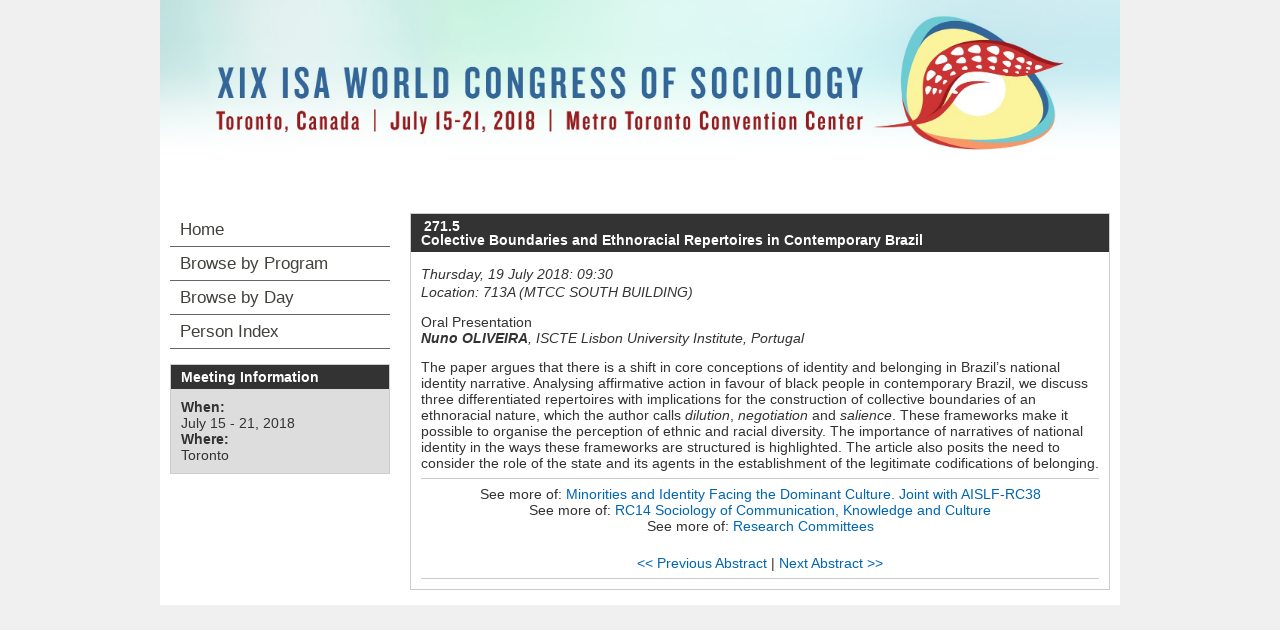

--- FILE ---
content_type: text/html; charset=utf-8
request_url: https://isaconf.confex.com/isaconf/wc2018/webprogram/Paper105686.html
body_size: 3104
content:
<!DOCTYPE html>
<html class="adapt">

	<head>
		<META http-equiv="X-UA-Compatible" content="IE=edge">
<meta name="viewport" content="width=device-width, initial-scale=1, minimum-scale=1, maximum-scale=1" />
<link href="stylesheets/960reset.css" rel="stylesheet" type="text/css" />

<script type="text/javascript" src="/static/js/jquery/1/jquery.min.js"></script>

 <link  href="/style/shared/960reset.css" rel="stylesheet" type="text/css" /> 
<script type="text/javascript">
// Edit to suit your needs.
var ADAPT_CONFIG = {
	// Where is your CSS?
	path: '/static/js/adapt/css/',

	// false = Only run once, when page first loads.
	// true = Change on window resize and page tilt.
	dynamic: true,

// Optional callback... myCallback(i, width)
	callback: function (i, width) {
		document.documentElement.id = 'range_' + i;
	},

	// First range entry is the minimum.
	// Last range entry is the maximum.
	// Separate ranges by "to" keyword.
	range: [
		'0px    to 760px  = mobile.css',
		'760px  to 980px  = 720.css',
		'980px            = 960.css'

	]
};
</script>

<script src="/static/js/adapt/js/adapt.js"></script>

<script type="text/javascript">

	function hideAddressBar() {
	  if(!window.location.hash) {

		  if(document.height < 600) {

			  document.body.style.height = (window.outerHeight + 50) + 'px';
		  }

		  setTimeout( function(){ window.scrollTo(0, 1); }, 50 );
	  }
	}

	window.addEventListener("load", function(){ if(!window.pageYOffset){ hideAddressBar(); } } );
	window.addEventListener("orientationchange", hideAddressBar );

</script>


<link href="stylesheets/adapt.css" rel="stylesheet" type="text/css" />

<link href="stylesheets/style.css" rel="stylesheet"  type="text/css" />

<script type="text/javascript">
	// This function hides the address bar so that it doesn't interfere with the mobile browsing experience. //
	function hideAddressBar() {
	  if(!window.location.hash) {
		if(document.height < window.outerHeight) {
			document.body.style.height = (window.outerHeight + 50) + 'px'; 
		}
		setTimeout( function(){ window.scrollTo(0, 1); }, 50 ); 
	  }
	}
	window.addEventListener("load", function(){ if(!window.pageYOffset){ hideAddressBar(); } } );
	window.addEventListener("orientationchange", hideAddressBar );
</script>

<script type="text/javascript">
	// This toggles the display of the mobile navigation menu //
	$(document).ready(function(){
		$("button#mobilemenu").click(function(){
			$("div.mobilenav").toggle(300);
		});
		$("div.mobilenav").click(function(){ $(this).toggle(300); });
	});
</script>

<script type="text/javascript" src="/static/jslib/expand_noall.js"></script>

<!--[if lte IE 7]>
<style type="text/css">
h4 a {position:relative; height:1%}
</style>
<![endif]-->

<!--[if lte IE 6]>
<script type="text/javascript">
   try { document.execCommand( "BackgroundImageCache", false, true); } catch(e) {};
</script>
<![endif]-->
<!--[if !lt IE 6]><!-->

<script type="text/javascript">
<!--//--><![CDATA[//><!--
$(function() {
	$("#steps h1.dateexpand").toggler();
	$("#steps").expandAll({
	  trigger: "h1.dateexpand",
	  ref: "h1.dateexpand",
	  showMethod: "slideDown",
	  hideMethod: "slideUp"
	});
});
$(function() {
	$("#steps h2.programexpand").toggler();
	$("#steps").expandAll({
	  trigger: "h2.programexpand",
	  ref: "h2.programexpand",
	  showMethod: "slideDown",
	  hideMethod: "slideUp"
	});
});
//--><!]]>
</script>
<!--<![endif]-->

		<title>Abstract: Colective Boundaries and Ethnoracial Repertoires in Contemporary Brazil (XIX ISA World Congress of Sociology (July 15-21, 2018))</title>
		
		<meta name="citation_author_institution" content="ISCTE Lisbon University Institute">
<meta name="citation_language" content="English">
<meta name="citation_date" content="2018/07/19">
<meta name="citation_author" content="Oliveira, Nuno">
<meta name="citation_title" content="Colective Boundaries and Ethnoracial Repertoires in Contemporary Brazil">
<meta name="citation_publisher" content="Isaconf">
<meta name="citation_conference_title" content="XIX ISA World Congress of Sociology (July 15-21, 2018)">
	</head>
	
<body class="webprogram paper">	
<div class="container_12 wrap">
	<div class="bannerwrapper">
		<header>
			<div class="grid_12">
				<div class="banner clearfix">
	<div class="bannerimage">
		
		<a href="https://www.isa-sociology.org/en/conferences/world-congress/toronto-2018/" target="_blank"><img src="/img/isaconf/wc2018/banner_narrow.jpg" alt="XIX ISA World Congress of Sociology (July 15-21, 2018): https://www.isa-sociology.org/en/conferences/world-congress/toronto-2018/"></a>
	</div>

	<h1>
		<div class="bannertitle">
			<div>XIX ISA World Congress of Sociology (July 15-21, 2018)</div>
			<!--div>July 15 - 21, 2018</div-->
		</div>
	</h1>
	<div class="menu">
		<button id="mobilemenu">Menu</button>
		<div class="mobilenav"><ul class="nav">
		<li><a href="start.html" class=" menustart"><div class="box"></div><div class="text">Home</div></a></li>

		
			<li><a href="programs.html" class=" menubrowse"><div class="box"></div><div class="text">Browse by Program</div></a></li>
			<li><a href="meeting.html" class=""><div class="box"></div><div class="text">Browse by Day</div></a></li>
		
		

		

		

			

			

			

			
			

		
			
	
		

		 <li><a href="authora.html"
			class=" menuauthor"><div class="box"></div><div class="text">Person Index</div></a></li>


	</ul></div>
	</div>
</div>
			</div>
		</header>
	</div>
	<div class="contentwrapper">
		<div class="grid_9 push_3">
			<section>
				<div class="content">
					<h2>
	<div class="subtitle">
		<span class="number">271.5</span>
		<div class="subtext">Colective Boundaries and Ethnoracial Repertoires in Contemporary Brazil</div>
	</div>
</h2>

					

	
	<div class="datetime">Thursday, 19 July 2018: 09:30</div>
	<div class="location">Location: 713A (MTCC SOUTH BUILDING)</div>



	Oral Presentation
	
	<div class="paperauthors">
	<div class="presenter">
				<span class="name">
					Nuno OLIVEIRA</span>, <span class="affiliation">ISCTE Lisbon University Institute, Portugal</span></div>
</div>

	
	<div class="media">
	
</div>

	
	


	<div class="abstract">
		
	<div>The paper argues that there is a shift in core conceptions of identity and belonging in Brazil’s national identity narrative. Analysing affirmative action in favour of black people in contemporary Brazil, we discuss three differentiated repertoires with implications for the construction of collective boundaries of an ethnoracial nature, which the author calls <em>dilution</em>, <em>negotiation</em> and <em>salience</em>. These frameworks make it possible to organise the perception of ethnic and racial diversity. The importance of narratives of national identity in the ways these frameworks are structured is highlighted. The article also posits the need to consider the role of the state and its agents in the establishment of the legitimate codifications of belonging.</div>


	</div>


		
<div class="footer">	
	<div class="parents">
	See more of: <a href="Session10057.html">Minorities and Identity Facing the Dominant Culture. Joint with AISLF-RC38</a><br>

	
		See more of: <a href="Symposium451.html">RC14 Sociology of Communication, Knowledge and Culture</a><br>
	

	See more of: <a href="RC.html">Research Committees</a>
</div>

	
	<div class="siblings">
	
		
			<a href="Paper105076.html">&lt;&lt; Previous Abstract</a>
		

		|

		
			<a href="Paper90552.html">Next Abstract &gt;&gt;</a>
		
	
</div>


	

</div>


				</div>
			</section>
		</div>
		<div class="grid_3 pull_9">
			<aside>
				<nav>
					<div class="navigation" id="navigation">
	<ul class="nav">
		<li><a href="start.html" class=" menustart"><div class="box"></div><div class="text">Home</div></a></li>

		
			<li><a href="programs.html" class=" menubrowse"><div class="box"></div><div class="text">Browse by Program</div></a></li>
			<li><a href="meeting.html" class=""><div class="box"></div><div class="text">Browse by Day</div></a></li>
		
		

		

		

			

			

			

			
			

		
			
	
		

		 <li><a href="authora.html"
			class=" menuauthor"><div class="box"></div><div class="text">Person Index</div></a></li>


	</ul>
</div>
				</nav>				
				<div id="sidebar">
	<a name="mtginfo" id="mtginfo"></a>
	<div class="sidebar_priority">
		<h5>Meeting Information</h5>
		<div class="labels">
			<p class="bold">When:</p>
		</div>
		<div class="info">
			<p>July 15 - 21, 2018</p>
		</div>
		<div class="labels">
			<p class="bold">Where:</p>
		</div>
		<div class="info">
			<p>Toronto</p>
		</div>
		<div class="clearfix"></div>
		
	</div>

	<!-- BEGIN ADDITIONAL OPTIONAL SIDEBAR CONTENT ...
	<div class="sidebar">
		<h5>Additional Information</h5>
		<p>

		</p>
	</div>

	<div class="sidebar">
		<h5>Additional Information</h5>
		<ul class="location_info">
			<li></li>
			<li></li>
			<li></li>
		</ul>
	</div>
	... END ADDITIONAL OPTIONAL SIDEBAR CONTENT -->

</div>
			</aside>
		</div>
	</div>
</div>
</body>
</html>
	


--- FILE ---
content_type: application/javascript
request_url: https://isaconf.confex.com/static/jslib/expand_noall.js
body_size: 10837
content:
/* ---------------------------------------------
expandAll v.1.3.8.2
http://www.adipalaz.com/experiments/jquery/expand.html
Requires: jQuery v1.3+
Copyright (c) 2009 Adriana Palazova
Dual licensed under the MIT (http://www.adipalaz.com/docs/mit-license.txt) and GPL (http://www.adipalaz.com/docs/gpl-license.txt) licenses
------------------------------------------------ */
(function($) {
$.fn.expandAll = function(options) {
    var o = $.extend({}, $.fn.expandAll.defaults, options);   
    
    return this.each(function(index) {
        var $$ = $(this), $referent, $sw, $cllps, $tr, container, toggleTxt, toggleClass;
               
        // --- functions:
       (o.switchPosition == 'before') ? ($.fn.findSibling = $.fn.prev, $.fn.insrt = $.fn.before) : ($.fn.findSibling = $.fn.next, $.fn.insrt = $.fn.after);
                    
        // --- var container 
        if (this.id.length) { container = '#' + this.id;
        } else if (this.className.length) { container = this.tagName.toLowerCase() + '.' + this.className.split(' ').join('.');
        } else { container = this.tagName.toLowerCase();}
        
        // --- var $referent
        if (o.ref && $$.find(o.ref).length) {
          (o.switchPosition == 'before') ? $referent = $$.find("'" + o.ref + ":first'") : $referent = $$.find("'" + o.ref + ":last'");
        } else { return; }
        
        // end the script if the length of the collapsible element isn't long enough.  
        if (o.cllpsLength && $$.closest(container).find(o.cllpsEl).text().length < o.cllpsLength) {$$.closest(container).find(o.cllpsEl).addClass('dont_touch'); return;}
    
        // --- if expandAll() claims initial state = hidden:
        (o.initTxt == 'show') ? (toggleTxt = o.expTxt, toggleClass='') : (toggleTxt = o.cllpsTxt, toggleClass='open');
        if (o.state == 'hidden') { 
          $$.find(o.cllpsEl + ':not(.shown, .dont_touch)').hide().findSibling().find('> a.open').removeClass('open').data('state', 0); 
        } else {
          $$.find(o.cllpsEl).show().findSibling().find('> a').addClass('open').data('state', 1); 
        }
        
        (o.oneSwitch) ? ($referent.insrt('<p class="switch"><a href="#" class="' + toggleClass + '">' + toggleTxt + '</a></p>')) :
          ($referent.insrt('<p class="switch"><a href="#" class="">' + o.expTxt + '</a>&nbsp;|&nbsp;<a href="#" class="open">' + o.cllpsTxt + '</a></p>'));

        // --- var $sw, $cllps, $tr :
        $sw = $referent.findSibling('p').find('a');
        $cllps = $$.closest(container).find(o.cllpsEl).not('.dont_touch');
        $tr = (o.trigger) ? $$.closest(container).find(o.trigger + ' > a') : $$.closest(container).find('.expand > a');
                
        if (o.child) {
          $$.find(o.cllpsEl + '.shown').show().findSibling().find('> a').addClass('open').text(o.cllpsTxt);
          window.$vrbls = { kt1 : o.expTxt, kt2 : o.cllpsTxt };
        }

        var scrollElem;
        (typeof scrollableElement == 'function') ? (scrollElem = scrollableElement('html', 'body')) : (scrollElem = 'html, body');
        
        $sw.click(function() {
            var $switch = $(this),
                $c = $switch.closest(container).find(o.cllpsEl +':first'),
                cOffset = $c.offset().top - o.offset;
            if (o.parent) {
              var $swChildren = $switch.parent().nextAll().children('p.switch').find('a');
                  kidTxt1 = $vrbls.kt1, kidTxt2 = $vrbls.kt2,
                  kidTxt = ($switch.text() == o.expTxt) ? kidTxt2 : kidTxt1;
              $swChildren.text(kidTxt);
              if ($switch.text() == o.expTxt) {$swChildren.addClass('open');} else {$swChildren.removeClass('open');}
            }
            if ($switch.text() == o.expTxt) {
              if (o.oneSwitch) {$switch.text(o.cllpsTxt).attr('class', 'open');}
              $tr.addClass('open').data('state', 1);
              $cllps[o.showMethod](o.speed);
            } else {
              if (o.oneSwitch) {$switch.text(o.expTxt).attr('class', '');}
              $tr.removeClass('open').data('state', 0);
              if (o.speed == 0 || o.instantHide) {$cllps.hide();} else {$cllps[o.hideMethod](o.speed);}
              if (o.scroll && cOffset < $(window).scrollTop()) {$(scrollElem).animate({scrollTop: cOffset},600);}
          }
          return false;
        });
        /* -----------------------------------------------
        To save file size, feel free to remove the following code if you don't use the option: 'localLinks: true'
        -------------------------------------------------- */
        if (o.localLinks) { 
          var localLink = $(container).find(o.localLinks);
          if (localLink.length) {
            // based on http://www.learningjquery.com/2007/10/improved-animated-scrolling-script-for-same-page-links:
            $(localLink).click(function() {
              var $target = $(this.hash);
              $target = $target.length && $target || $('[name=' + this.hash.slice(1) + ']');
              if ($target.length) {
                var tOffset = $target.offset().top;
                $(scrollElem).animate({scrollTop: tOffset},600);
                return false;
              }
            });
          }
        }
        /* -----------------------------------------------
        Feel free to remove the following function if you don't use the options: 'localLinks: true' or 'scroll: true'
        -------------------------------------------------- */
        //http://www.learningjquery.com/2007/10/improved-animated-scrolling-script-for-same-page-links:
        function scrollableElement(els) {
          for (var i = 0, argLength = arguments.length; i < argLength; i++) {
            var el = arguments[i],
                $scrollElement = $(el);
            if ($scrollElement.scrollTop() > 0) {
              return el;
            } else {
              $scrollElement.scrollTop(1);
              var isScrollable = $scrollElement.scrollTop() > 0;
              $scrollElement.scrollTop(0);
              if (isScrollable) {
                return el;
              }
            }
          };
          return [];
        }; 
      /* --- end of the optional code --- */
});};
$.fn.expandAll.defaults = {
        state : 'hidden', // If 'hidden', the collapsible elements are hidden by default, else they are expanded by default 
        initTxt : 'show', // 'show' - if the initial text of the switch is for expanding, 'hide' - if the initial text of the switch is for collapsing
        expTxt : '', // the text of the switch for expanding
        cllpsTxt : '', // the text of the switch for collapsing
        oneSwitch : true, // true or false - whether both [Expand All] and [Collapse All] are shown, or they swap
        ref : '.expand', // the switch 'Expand All/Collapse All' is inserted in regards to the element specified by 'ref'
        switchPosition: 'before', //'before' or 'after' - specifies the position of the switch 'Expand All/Collapse All' - before or after the collapsible element
        scroll : false, // false or true. If true, the switch 'Expand All/Collapse All' will be dinamically repositioned to remain in view when the collapsible element closes
        offset : 20,
        showMethod : 'slideDown', // 'show', 'slideDown', 'fadeIn', or custom
        hideMethod : 'slideUp', // 'hide', 'slideUp', 'fadeOut', or custom
        speed : 600, // the speed of the animation in m.s. or 'slow', 'normal', 'fast'
        cllpsEl : '.collapse', // the collapsible element
        trigger : '.expand', // if expandAll() is used in conjunction with toggle() - the elements that contain the trigger of the toggle effect on the individual collapsible sections
        localLinks : null, // null or the selector of the same-page links to which we will apply a smooth-scroll function, e.g. 'a.to_top'
        parent : false, // true, false
        child : false, // true, false
        cllpsLength : null, //null, {Number}. If {Number} (e.g. cllpsLength: 200) - if the number of characters inside the "collapsible element" is less than the given {Number}, the element will be visible all the time
        instantHide : false // {true} fixes hiding content inside hidden elements
};

/* ---------------------------------------------
Toggler v.1.0
http://www.adipalaz.com/experiments/jquery/expand.html
Requires: jQuery v1.3+
Copyright (c) 2009 Adriana Palazova
Dual licensed under the MIT (http://www.adipalaz.com/docs/mit-license.txt) and GPL (http://www.adipalaz.com/docs/gpl-license.txt) licenses
------------------------------------------------ */
$.fn.toggler = function(options) {
    var o = $.extend({}, $.fn.toggler.defaults, options);
    
    var $this = $(this);
    $this.wrapInner('<a style="display:block" href="#" title="Expand/Collapse" />');
    if (o.initShow) {$(o.initShow).addClass('shown');}
    $this.next(o.cllpsEl + ':not(.shown)').hide();
    return this.each(function() {
      var container;
      (o.container) ? container = o.container : container = 'html';
      if ($this.next('div.shown').length) { $this.closest(container).find('.shown').show().prev().find('a').addClass('open'); }
      $(this).click(function() {
        $(this).find('a').toggleClass('open').end().next(o.cllpsEl)[o.method](o.speed);
        return false;
    });
});};
$.fn.toggler.defaults = {
     cllpsEl : 'div.collapse',
     method : 'slideToggle',
     speed : 'slow',
     container : '', //the common container of all groups with collapsible content (optional)
     initShow : '.shown' //the initially expanded sections (optional)
};
/* ---------------------------------------------
Feel free to remove any of the following functions if you don't need it.
------------------------------------------------ */
//credit: http://jquery.malsup.com/fadetest.html
$.fn.fadeToggle = function(speed, callback) {
    return this.animate({opacity: 'toggle'}, speed, function() { 
    if (jQuery.browser.msie) { this.style.removeAttribute('filter'); }
    if (jQuery.isFunction(callback)) { callback(); }
  }); 
};
$.fn.slideFadeToggle = function(speed, easing, callback) {
    return this.animate({opacity: 'toggle', height: 'toggle'}, speed, easing, function() { 
    if (jQuery.browser.msie) { this.style.removeAttribute('filter'); }
    if (jQuery.isFunction(callback)) { callback(); }
  }); 
};
$.fn.slideFadeDown = function(speed, callback) { 
  return this.animate({opacity: 'show', height: 'show'}, speed, function() { 
    if (jQuery.browser.msie) { this.style.removeAttribute('filter'); }
    if (jQuery.isFunction(callback)) { callback(); }
  }); 
}; 
$.fn.slideFadeUp = function(speed, callback) { 
  return this.animate({opacity: 'hide', height: 'hide'}, speed, function() { 
    if (jQuery.browser.msie) { this.style.removeAttribute('filter'); }
    if (jQuery.isFunction(callback)) { callback(); }
  }); 
}; 
/* --- end of the optional code --- */
})(jQuery);